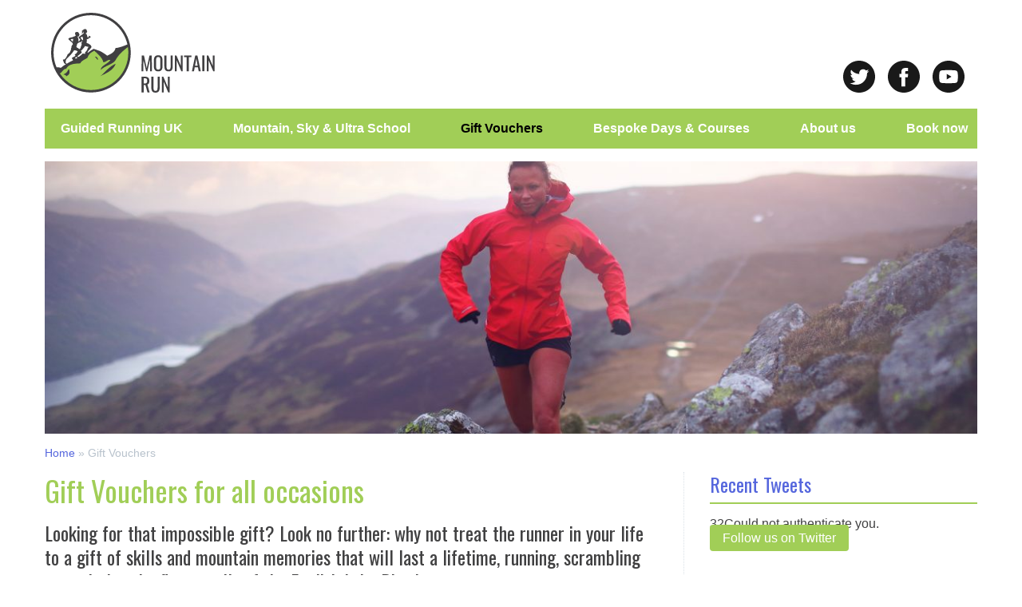

--- FILE ---
content_type: text/html; charset=UTF-8
request_url: https://mountainrun.co.uk/christmas-and-birthday-gift-vouchers
body_size: 7774
content:
<!DOCTYPE html>
<html lang="en">
<head>
    <meta charset="UTF-8">
                      <title>Treat the runner in your life to a gift of skills and mountain memories that will last a lifetime</title>
    <meta name="language" content="en" />
                      
    <meta name="viewport" content="width=device-width, initial-scale=1.0">
    <link rel="stylesheet" href="/css/app.css">
    <link rel="stylesheet" href="/lib/swiper/css/swiper.min.css">
    <link rel="stylesheet" href="https://fonts.googleapis.com/css?family=Oswald" rel="stylesheet">
    <link rel="stylesheet" href="https://fonts.googleapis.com/icon?family=Material+Icons">
    <link rel="home" href="https://mountainrun.co.uk/" />
    <link rel="shortcut icon" href="/favicon.ico">
    <link rel="alternate" type="application/atom+xml href="/news/feed.atom" />

    <!--Microsoft-->
    <meta http-equiv="cleartype" content="on">
        
            <!-- Google Tag Manager -->
        <script>(function(w,d,s,l,i){w[l]=w[l]||[];w[l].push({'gtm.start':
                    new Date().getTime(),event:'gtm.js'});var f=d.getElementsByTagName(s)[0],
                j=d.createElement(s),dl=l!='dataLayer'?'&l='+l:'';j.async=true;j.src=
                'https://www.googletagmanager.com/gtm.js?id='+i+dl;f.parentNode.insertBefore(j,f);
            })(window,document,'script','dataLayer','GTM-TNS2R59Z');</script>
        <!-- End Google Tag Manager -->
    </head>
<body class="">
            <!-- Google Tag Manager (noscript) -->
        <noscript><iframe src="https://www.googletagmanager.com/ns.html?id=GTM-TNS2R59Z"
                          height="0" width="0" style="display:none;visibility:hidden"></iframe></noscript>
        <!-- End Google Tag Manager (noscript) -->
      <div id="fb-root"></div>
  <script async defer crossorigin="anonymous" src="https://connect.facebook.net/en_GB/sdk.js#xfbml=1&version=v12.0" nonce="DnwhHcii"></script>
    
    <div class="container mx-auto">
                    <div class="flex flex-wrap items-end">
                <div class="px-6 py-4 text-center w-full md:text-left md:w-1/2">
                    <a href="https://mountainrun.co.uk/"><img src="https://mountainrun.co.uk/assets/page/mountain-run.svg" height="100" alt="Mountain Run"></a>
                </div>
                <div class="hidden px-6 py-4 text-right w-1/2 md:block">
                    <div class="inline-flex">
                        <div class="flex-1 text-center px-2"><a href="https://twitter.com/mountain_run" title="Follow us on Twitter" target="_blank" class="social"><?xml version="1.0" encoding="UTF-8" standalone="no"?><!DOCTYPE svg PUBLIC "-//W3C//DTD SVG 1.1//EN" "http://www.w3.org/Graphics/SVG/1.1/DTD/svg11.dtd"><svg width="40" height="40" viewBox="0 0 30 30" version="1.1" xmlns="http://www.w3.org/2000/svg" xmlns:xlink="http://www.w3.org/1999/xlink" xml:space="preserve" xmlns:serif="http://www.serif.com/" style="fill-rule:evenodd;clip-rule:evenodd;stroke-linejoin:round;stroke-miterlimit:1.41421;"><g><path class="social-icon" d="M15,0c-8.284,0 -15,6.716 -15,15c0,8.284 6.716,15 15,15c8.284,0 15,-6.716 15,-15c0,-8.286 -6.716,-15 -15,-15Zm7.462,11.632l0.012,0.479c0,4.882 -3.715,10.507 -10.508,10.507c-2.085,0 -4.025,-0.611 -5.66,-1.659c0.288,0.033 0.583,0.052 0.881,0.052c1.73,0 3.322,-0.59 4.586,-1.58c-1.616,-0.03 -2.979,-1.099 -3.45,-2.565c0.227,0.043 0.456,0.063 0.696,0.063c0.337,0 0.663,-0.043 0.973,-0.127c-1.69,-0.341 -2.963,-1.832 -2.963,-3.621l0,-0.047c0.499,0.278 1.067,0.443 1.673,0.464c-0.99,-0.662 -1.643,-1.793 -1.643,-3.074c0,-0.676 0.182,-1.31 0.499,-1.856c1.821,2.235 4.543,3.705 7.613,3.859c-0.064,-0.27 -0.096,-0.553 -0.096,-0.842c0,-2.038 1.654,-3.692 3.694,-3.692c1.061,0 2.021,0.448 2.696,1.166c0.84,-0.167 1.631,-0.474 2.346,-0.896c-0.276,0.863 -0.861,1.586 -1.624,2.044c0.744,-0.088 1.459,-0.289 2.12,-0.581c-0.495,0.738 -1.123,1.389 -1.845,1.906Z" style="fill:#191919;fill-rule:nonzero;"/></g></svg></a></div>                    	<div class="flex-1 text-center px-2"><a href="https://facebook.com/mountainrunuk" title="Become a fan on Facebook" target="_blank"><?xml version="1.0" encoding="UTF-8" standalone="no"?><!DOCTYPE svg PUBLIC "-//W3C//DTD SVG 1.1//EN" "http://www.w3.org/Graphics/SVG/1.1/DTD/svg11.dtd"><svg width="40" height="40" viewBox="0 0 30 30" version="1.1" xmlns="http://www.w3.org/2000/svg" xmlns:xlink="http://www.w3.org/1999/xlink" xml:space="preserve" xmlns:serif="http://www.serif.com/" style="fill-rule:evenodd;clip-rule:evenodd;stroke-linejoin:round;stroke-miterlimit:1.41421;"><path d="M15,0c-8.271,0 -15,6.729 -15,15c0,8.27 6.729,15 15,15c8.27,0 15,-6.73 15,-15c0,-8.271 -6.728,-15 -15,-15Zm3.73,15.528l-2.44,0c0,3.899 0,8.698 0,8.698l-3.616,0c0,0 0,-4.752 0,-8.698l-1.719,0l0,-3.074l1.719,0l0,-1.989c0,-1.424 0.677,-3.649 3.649,-3.649l2.68,0.01l0,2.984c0,0 -1.628,0 -1.945,0c-0.317,0 -0.767,0.159 -0.767,0.838l0,1.806l2.755,0l-0.316,3.074Z" style="fill:#191919;fill-rule:nonzero;"/></svg></a></div>                    	<div class="flex-1 text-center px-2"><a href="https://www.youtube.com/user/OutdoorWarehouse/" title="Watch our Youtube videos" target="_blank"><?xml version="1.0" encoding="UTF-8" standalone="no"?><!DOCTYPE svg PUBLIC "-//W3C//DTD SVG 1.1//EN" "http://www.w3.org/Graphics/SVG/1.1/DTD/svg11.dtd"><svg width="40" height="40" viewBox="0 0 512 512" version="1.1" xmlns="http://www.w3.org/2000/svg" xmlns:xlink="http://www.w3.org/1999/xlink" xml:space="preserve" xmlns:serif="http://www.serif.com/" style="fill-rule:evenodd;clip-rule:evenodd;stroke-linejoin:round;stroke-miterlimit:1.41421;"><path d="M256,0c141.29,0 256,114.71 256,256c0,141.29 -114.71,256 -256,256c-141.29,0 -256,-114.71 -256,-256c0,-141.29 114.71,-256 256,-256Zm143.789,183.858c-3.458,-12.847 -13.588,-22.977 -26.435,-26.436c-23.471,-6.423 -117.355,-6.423 -117.355,-6.423c0,0 -93.883,0 -117.354,6.176c-12.6,3.459 -22.977,13.836 -26.436,26.683c-6.176,23.471 -6.176,72.142 -6.176,72.142c0,0 0,48.918 6.176,72.142c3.459,12.847 13.589,22.977 26.436,26.436c23.718,6.423 117.354,6.423 117.354,6.423c0,0 93.884,0 117.355,-6.176c12.847,-3.459 22.977,-13.589 26.435,-26.436c6.177,-23.471 6.177,-72.142 6.177,-72.142c0,0 0.247,-48.918 -6.177,-72.389Z" style="fill:#191919;"/><g><path d="M226.105,300.965l78.071,-44.965l-78.071,-44.965l0,89.93Z" style="fill:#191919;fill-rule:nonzero;"/></g></svg></a></div></div>                	</div>
                </div>
            </div>
            </div>

        <div class="container mx-auto">
        <div class="bg-primary mb-4 mx-4 p-4 ">
            <div class="lg:hidden">
                <button id="nav-burger" class="font-bold text-xl text-white w-full hover:text-black">
                    <i class="material-icons">&#xE5D2;</i>
                    <span class="ml-2">Menu</span>
                </button>
            </div>
            <nav id="nav-items" class="hidden text-center w-full lg:flex lg:justify-between lg:mx-1">
                                    <a href="https://mountainrun.co.uk/guided-running-experiences" class="block font-bold mt-4 text-xl hover:text-black lg:inline-block lg:mt-0 lg:text-base text-white">
                        Guided Running UK
                    </a>
                                    <a href="https://mountainrun.co.uk/sky-trail-and-ultra-school" class="block font-bold mt-4 text-xl hover:text-black lg:inline-block lg:mt-0 lg:text-base text-white">
                        Mountain, Sky &amp; Ultra School
                    </a>
                                    <a href="https://mountainrun.co.uk/christmas-and-birthday-gift-vouchers" class="block font-bold mt-4 text-xl hover:text-black lg:inline-block lg:mt-0 lg:text-base text-black">
                        Gift Vouchers
                    </a>
                                    <a href="https://mountainrun.co.uk/bespoke-training-courses" class="block font-bold mt-4 text-xl hover:text-black lg:inline-block lg:mt-0 lg:text-base text-white">
                        Bespoke Days &amp; Courses
                    </a>
                                    <a href="https://mountainrun.co.uk/about-us" class="block font-bold mt-4 text-xl hover:text-black lg:inline-block lg:mt-0 lg:text-base text-white">
                        About us
                    </a>
                                    <a href="https://mountainrun.co.uk/calendar-for-direct-bookings" class="block font-bold mt-4 text-xl hover:text-black lg:inline-block lg:mt-0 lg:text-base text-white">
                        Book now
                    </a>
                            </nav>
        </div>
    </div>

    <div class="container mx-auto">
                            <div class="pb-4 px-4">
            <img class="block w-full"
                sizes="100vw"
                src="https://mountainrun.co.uk/assets/page/_lead/1721/106A6153b.jpg"
                srcset="https://mountainrun.co.uk/assets/page/_lead/1721/106A6153b.jpg 1x, https://mountainrun.co.uk/assets/page/_lead2x/1721/106A6153b.jpg 2x"
                alt="106 A6153B">
        </div>
    
        <p class="px-4 text-grey text-sm">
        <a href="/">Home</a> &raquo;
                <span class="last">Gift Vouchers</span>
    </p>

    <div class="flex flex-wrap">
        <div class="w-full lg:w-2/3">
            <div class="px-4">
                <h1>Gift Vouchers for all occasions</h1>
                                    <h2>Looking for that impossible gift? Look no further: why not treat the runner in your life to a gift of skills and mountain memories that will last a lifetime, running, scrambling or exploring the finest trails of the English Lake District.</h2>
                
                <div class="editorial mb-4"><link href="https://www.sientries.co.uk/buttons/buttons_v5.css" rel="stylesheet" type="text/css" media="all" /><!--SiEntries Buttons Start--><div class="SiEntriesButtons"><div class="SiPurchaseBuy"><a href="https://www.sientries.co.uk/event.php?event_id=4457" title="Click here to purchase online" target="_blank">Purchase Online</a></div><div class="SiPurchaseEdit"><a href="https://www.sientries.co.uk/edit_entry.php?event_id=4457" title="Click here to edit your purchase" target="_blank">Edit Purchase</a></div><div class="SiEntriesClear"></div></div><!--SiEntries Buttons End--><h2><em>"Thanks Charlie for the weekend out. We loved it. … We can see ourselves doing a scramble with you once a year as a good investment. " </em><em>- Graeme H</em></h2><p>Mountain Run vouchers are suitable for any occasion. They are available for one, two or more participants, so why not come together and share an unforgettable day in the hills. There’s no need to fix a date at the time of booking: vouchers are valid for 8 months so your friend or loved one choose to redeem your gift at a time that works for them. </p><p>From a <a href="https://mountainrun.co.uk/courses/bespoke-mountain-running-courses">half-day guided run</a>, to an intense weekend of <a href="https://mountainrun.co.uk/courses/introduction-to-skyrunning-with-mountain-run">skyrunning skills training</a>, to anything in between: the choice is yours. Choose a voucher for any <a href="https://mountainrun.co.uk/bespoke-training-courses">Bespoke Training Session</a>, <a href="https://mountainrun.co.uk/guided-running-experiences">Guided Running Experience</a> or <a href="https://mountainrun.co.uk/sky-trail-and-ultra-school">Sky, Trail and Ultra School</a> course that we offer … or buy a ‘blank’ voucher for a day, half day or weekend, and let your friend or loved one decide how and when to use it.</p><h2>Popular options:</h2><ul><li>Half day voucher (one participant): £110 [guided running only]</li><li>Half day voucher (one participant): £120 [1/2 skills day]</li><li>Full day voucher (one participant): £180 [guided running only]</li><li>Full day voucher (two participants): £234 [guided running only]</li><li>Full day skills voucher (one participant) £200 [skills day]</li><li>Full day skills voucher (two participants) £260 [skills for two]</li></ul><h2>How to book:
 </h2><ol><li>Decide what kind of voucher you’d like to buy: choose a particular course, or just choose the duration (minimum one half day) then let your friend or loved one decide </li><li>Either book direct using the SI Entries button's below or pop us an <a href="mailto:enquiries@mountainrun.co.uk" target="_blank" rel="noreferrer noopener">email</a> to tell us what you’d like to purchase, if your not sure the voucher covers what you want.</li><li>If you email us we'll help you with you decision and either book online or we will send you an invoice, payable by BACS or PayPal*</li><li>As soon as we receive booking/payment, we will email the voucher to you, ready to print, wrap or email</li><li>Ta-da! Your friend or loved one can now use their voucher to book their session directly with us, on a date that suits them.</li><li>Sit back and smile at how clever you have been!</li></ol><p><em>*A small transaction fee will apply for PayPal payments</em></p><link href="https://www.sientries.co.uk/buttons/buttons_v5.css" rel="stylesheet" type="text/css" media="all" /><!--SiEntries Buttons Start--><div class="SiEntriesButtons"><div class="SiPurchaseBuy"><a href="https://www.sientries.co.uk/event.php?event_id=4457" title="Click here to purchase online" target="_blank">Purchase Online</a></div><div class="SiPurchaseEdit"><a href="https://www.sientries.co.uk/edit_entry.php?event_id=4457" title="Click here to edit your purchase" target="_blank">Edit Purchase</a></div><div class="SiEntriesClear"></div></div><!--SiEntries Buttons End--></div>            </div>

            
                                              </div>
        <div class="px-4 w-full lg:w-1/3">
            <div class="border-dotted lg:border-l lg:pb-8 lg:pl-8">
                                                
                                      <h2 class="line"><a href="//twitter.com/mountain_run" title="Follow us on Twitter" target="_blank">Recent Tweets</a></h2>

  32Could not authenticate you.  <p><a href="//twitter.com/mountain_run" target="_blank" class="btn">Follow us on Twitter</a></p>
  <br>

<h2 class="line"><a href="https://facebook.com/mountainrunuk" title="Like us on Facebook" target="_blank">Like us on Facebook</a></h2>

<div class="fb-page" data-href="https://www.facebook.com/mountainrunuk" data-tabs="" data-width="" data-height="" data-small-header="false" data-adapt-container-width="true" data-hide-cover="false" data-show-facepile="true"><blockquote cite="https://www.facebook.com/mountainrunuk" class="fb-xfbml-parse-ignore"><a href="https://www.facebook.com/mountainrunuk">Mountain Run</a></blockquote></div>                            </div>
        </div>
    </div>
    </div>
    
    <div class="border-dotted border-t mt-8">
        <div class="container mx-auto">
            <div class="flex flex-wrap py-8">
                                  <div class="pb-8 text-center w-full lg:pb-0 lg:w-1/2">
                    <h4>Sponsored by</h4>
                                            <div class="inline-block p-4">
                                                                                                                        <a href="http://silva.se/" target="_blank">
                                                            <img class="block"
                                    sizes="100vw"
                                    src="https://mountainrun.co.uk/assets/partners/_partner/silva.jpg"
                                    srcset="https://mountainrun.co.uk/assets/partners/_partner/silva.jpg 100w, https://mountainrun.co.uk/assets/partners/_partner2x/silva.jpg 200w"
                                    height="22"
                                    alt="Silva">
                            </a>
                        </div>
                                            <div class="inline-block p-4">
                                                                                                                        <a href="https://montane.com/" target="_blank">
                                                            <img class="block"
                                    sizes="100vw"
                                    src="https://mountainrun.co.uk/assets/partners/_partner/Montane-Logo_Core_monotone_wht.jpg"
                                    srcset="https://mountainrun.co.uk/assets/partners/_partner/Montane-Logo_Core_monotone_wht.jpg 100w, https://mountainrun.co.uk/assets/partners/_partner2x/Montane-Logo_Core_monotone_wht.jpg 200w"
                                    height="30"
                                    alt="Montane Logo Core monotone wht">
                            </a>
                        </div>
                                            <div class="inline-block p-4">
                                                                                                                        <a href="https://www.wildsolesandals.com/" target="_blank">
                                                            <img class="block"
                                    sizes="100vw"
                                    src="https://mountainrun.co.uk/assets/partners/_partner/56013/193-wildsole-sandals-logos.jpg"
                                    srcset="https://mountainrun.co.uk/assets/partners/_partner/56013/193-wildsole-sandals-logos.jpg 100w, https://mountainrun.co.uk/assets/partners/_partner2x/56013/193-wildsole-sandals-logos.jpg 200w"
                                    height="80"
                                    alt="193 wildsole sandals logos">
                            </a>
                        </div>
                                            <div class="inline-block p-4">
                                                                                                                        <a href="https://www.scarpa.co.uk/pages/team-member-charlie-sproson" target="_blank">
                                                            <img class="block"
                                    sizes="100vw"
                                    src="https://mountainrun.co.uk/assets/partners/_partner/00_AW_LOCKUP_RGB_2024-09-30-153031_phmy.jpg"
                                    srcset="https://mountainrun.co.uk/assets/partners/_partner/00_AW_LOCKUP_RGB_2024-09-30-153031_phmy.jpg 100w, https://mountainrun.co.uk/assets/partners/_partner2x/00_AW_LOCKUP_RGB_2024-09-30-153031_phmy.jpg 200w"
                                    height="23"
                                    alt="00 AW LOCKUP RGB">
                            </a>
                        </div>
                                      </div>
                                <div class="text-center w-full lg:border-dotted lg:border-l lg:w-1/2">
                    <h4>In association with</h4>
                                            <div class="inline-block p-4">
                                                                                                                        <a href="https://www.lakedistrictskytrails.com/" target="_blank">
                                                            <img class="block"
                                    sizes="100vw"
                                    src="https://mountainrun.co.uk/assets/partners/_partner/lake-district-sky-trails.jpg"
                                    srcset="https://mountainrun.co.uk/assets/partners/_partner/lake-district-sky-trails.jpg 100w, https://mountainrun.co.uk/assets/partners/_partner2x/lake-district-sky-trails.jpg 200w"
                                    height="47"
                                    alt="Lake District Sky Trails">
                            </a>
                        </div>
                                            <div class="inline-block p-4">
                                                                                                                        <a href="http://www.lakeland100.com/" target="_blank">
                                                            <img class="block"
                                    sizes="100vw"
                                    src="https://mountainrun.co.uk/assets/partners/_partner/lakeland50.jpg"
                                    srcset="https://mountainrun.co.uk/assets/partners/_partner/lakeland50.jpg 100w, https://mountainrun.co.uk/assets/partners/_partner2x/lakeland50.jpg 200w"
                                    height="80"
                                    alt="Lakeland 50">
                            </a>
                        </div>
                                            <div class="inline-block p-4">
                                                                                                                        <a href="http://www.lakeland100.com/" target="_blank">
                                                            <img class="block"
                                    sizes="100vw"
                                    src="https://mountainrun.co.uk/assets/partners/_partner/lakeland100.jpg"
                                    srcset="https://mountainrun.co.uk/assets/partners/_partner/lakeland100.jpg 100w, https://mountainrun.co.uk/assets/partners/_partner2x/lakeland100.jpg 200w"
                                    height="80"
                                    alt="Lakeland 100">
                            </a>
                        </div>
                                            <div class="inline-block p-4">
                                                                                                                        <a href="https://www.scarpa.co.uk/pages/team-member-charlie-sproson" target="_blank">
                                                            <img class="block"
                                    sizes="100vw"
                                    src="https://mountainrun.co.uk/assets/partners/_partner/00_AW_LOCKUP_RGB_2024-09-30-153031_phmy.jpg"
                                    srcset="https://mountainrun.co.uk/assets/partners/_partner/00_AW_LOCKUP_RGB_2024-09-30-153031_phmy.jpg 100w, https://mountainrun.co.uk/assets/partners/_partner2x/00_AW_LOCKUP_RGB_2024-09-30-153031_phmy.jpg 200w"
                                    height="23"
                                    alt="00 AW LOCKUP RGB">
                            </a>
                        </div>
                                            <div class="inline-block p-4">
                                                                                                                        <a href="https://runningpoles.com/" target="_blank">
                                                            <img class="block"
                                    sizes="100vw"
                                    src="https://mountainrun.co.uk/assets/partners/_partner/43323/RPUK_COLOUR.jpg"
                                    srcset="https://mountainrun.co.uk/assets/partners/_partner/43323/RPUK_COLOUR.jpg 100w, https://mountainrun.co.uk/assets/partners/_partner2x/43323/RPUK_COLOUR.jpg 200w"
                                    height="80"
                                    alt="RPUK COLOUR">
                            </a>
                        </div>
                                            <div class="inline-block p-4">
                                                                                                                        <a href="https://www.ultra-magazine.com/" target="_blank">
                                                            <img class="block"
                                    sizes="100vw"
                                    src="https://mountainrun.co.uk/assets/partners/_partner/43493/Ultra_logo-01_white_backing.jpg"
                                    srcset="https://mountainrun.co.uk/assets/partners/_partner/43493/Ultra_logo-01_white_backing.jpg 100w, https://mountainrun.co.uk/assets/partners/_partner2x/43493/Ultra_logo-01_white_backing.jpg 200w"
                                    height="80"
                                    alt="Ultra logo 01 white backing">
                            </a>
                        </div>
                                            <div class="inline-block p-4">
                                                                                                                        <a href="https://intoultra.org.uk/" target="_blank">
                                                            <img class="block"
                                    sizes="100vw"
                                    src="https://mountainrun.co.uk/assets/partners/_partner/45647/Into-Ultra-logo.jpg"
                                    srcset="https://mountainrun.co.uk/assets/partners/_partner/45647/Into-Ultra-logo.jpg 100w, https://mountainrun.co.uk/assets/partners/_partner2x/45647/Into-Ultra-logo.jpg 200w"
                                    height="80"
                                    alt="Into Ultra logo">
                            </a>
                        </div>
                                    </div>
            </div>
        </div>
    </div>

    <footer>
        <div class="container mx-auto">
            <div class="p-4 text-center w-full md:hidden">
                <div class="inline-flex">
                    <div class="flex-1 text-center px-2"><a href="https://twitter.com/mountain_run" target="_blank" class="social"><?xml version="1.0" encoding="UTF-8" standalone="no"?><!DOCTYPE svg PUBLIC "-//W3C//DTD SVG 1.1//EN" "http://www.w3.org/Graphics/SVG/1.1/DTD/svg11.dtd"><svg width="40" height="40" viewBox="0 0 30 30" version="1.1" xmlns="http://www.w3.org/2000/svg" xmlns:xlink="http://www.w3.org/1999/xlink" xml:space="preserve" xmlns:serif="http://www.serif.com/" style="fill-rule:evenodd;clip-rule:evenodd;stroke-linejoin:round;stroke-miterlimit:1.41421;"><g><path class="social-icon" d="M15,0c-8.284,0 -15,6.716 -15,15c0,8.284 6.716,15 15,15c8.284,0 15,-6.716 15,-15c0,-8.286 -6.716,-15 -15,-15Zm7.462,11.632l0.012,0.479c0,4.882 -3.715,10.507 -10.508,10.507c-2.085,0 -4.025,-0.611 -5.66,-1.659c0.288,0.033 0.583,0.052 0.881,0.052c1.73,0 3.322,-0.59 4.586,-1.58c-1.616,-0.03 -2.979,-1.099 -3.45,-2.565c0.227,0.043 0.456,0.063 0.696,0.063c0.337,0 0.663,-0.043 0.973,-0.127c-1.69,-0.341 -2.963,-1.832 -2.963,-3.621l0,-0.047c0.499,0.278 1.067,0.443 1.673,0.464c-0.99,-0.662 -1.643,-1.793 -1.643,-3.074c0,-0.676 0.182,-1.31 0.499,-1.856c1.821,2.235 4.543,3.705 7.613,3.859c-0.064,-0.27 -0.096,-0.553 -0.096,-0.842c0,-2.038 1.654,-3.692 3.694,-3.692c1.061,0 2.021,0.448 2.696,1.166c0.84,-0.167 1.631,-0.474 2.346,-0.896c-0.276,0.863 -0.861,1.586 -1.624,2.044c0.744,-0.088 1.459,-0.289 2.12,-0.581c-0.495,0.738 -1.123,1.389 -1.845,1.906Z" style="fill:#fff;fill-rule:nonzero;"/></g></svg></a></div>                	<div class="flex-1 text-center px-2"><a href="https://facebook.com/mountainrunuk" target="_blank"><?xml version="1.0" encoding="UTF-8" standalone="no"?><!DOCTYPE svg PUBLIC "-//W3C//DTD SVG 1.1//EN" "http://www.w3.org/Graphics/SVG/1.1/DTD/svg11.dtd"><svg width="40" height="40" viewBox="0 0 30 30" version="1.1" xmlns="http://www.w3.org/2000/svg" xmlns:xlink="http://www.w3.org/1999/xlink" xml:space="preserve" xmlns:serif="http://www.serif.com/" style="fill-rule:evenodd;clip-rule:evenodd;stroke-linejoin:round;stroke-miterlimit:1.41421;"><path d="M15,0c-8.271,0 -15,6.729 -15,15c0,8.27 6.729,15 15,15c8.27,0 15,-6.73 15,-15c0,-8.271 -6.728,-15 -15,-15Zm3.73,15.528l-2.44,0c0,3.899 0,8.698 0,8.698l-3.616,0c0,0 0,-4.752 0,-8.698l-1.719,0l0,-3.074l1.719,0l0,-1.989c0,-1.424 0.677,-3.649 3.649,-3.649l2.68,0.01l0,2.984c0,0 -1.628,0 -1.945,0c-0.317,0 -0.767,0.159 -0.767,0.838l0,1.806l2.755,0l-0.316,3.074Z" style="fill:#fff;fill-rule:nonzero;"/></svg></a></div>                	<div class="flex-1 text-center px-2"><a href="https://www.youtube.com/user/OutdoorWarehouse/" target="_blank"><?xml version="1.0" encoding="UTF-8" standalone="no"?><!DOCTYPE svg PUBLIC "-//W3C//DTD SVG 1.1//EN" "http://www.w3.org/Graphics/SVG/1.1/DTD/svg11.dtd"><svg width="40" height="40" viewBox="0 0 512 512" version="1.1" xmlns="http://www.w3.org/2000/svg" xmlns:xlink="http://www.w3.org/1999/xlink" xml:space="preserve" xmlns:serif="http://www.serif.com/" style="fill-rule:evenodd;clip-rule:evenodd;stroke-linejoin:round;stroke-miterlimit:1.41421;"><path d="M256,0c141.29,0 256,114.71 256,256c0,141.29 -114.71,256 -256,256c-141.29,0 -256,-114.71 -256,-256c0,-141.29 114.71,-256 256,-256Zm143.789,183.858c-3.458,-12.847 -13.588,-22.977 -26.435,-26.436c-23.471,-6.423 -117.355,-6.423 -117.355,-6.423c0,0 -93.883,0 -117.354,6.176c-12.6,3.459 -22.977,13.836 -26.436,26.683c-6.176,23.471 -6.176,72.142 -6.176,72.142c0,0 0,48.918 6.176,72.142c3.459,12.847 13.589,22.977 26.436,26.436c23.718,6.423 117.354,6.423 117.354,6.423c0,0 93.884,0 117.355,-6.176c12.847,-3.459 22.977,-13.589 26.435,-26.436c6.177,-23.471 6.177,-72.142 6.177,-72.142c0,0 0.247,-48.918 -6.177,-72.389Z" style="fill:#fff;"/><g><path d="M226.105,300.965l78.071,-44.965l-78.071,-44.965l0,89.93Z" style="fill:#fff;fill-rule:nonzero;"/></g></svg></a></div>            	</div>
            </div>
            <div class="flex flex-wrap md:flex-row-reverse">
                <div class="p-4 text-center w-full md:text-left lg:w-1/2">
                    <!-- Begin Brevo Form --> <!-- START - We recommend to place the below code in head tag of your website html -->
<style> @font-face {
        font-display: block;
        font-family: Roboto;
        src: url(https://assets.brevo.com/font/Roboto/Latin/normal/normal/7529907e9eaf8ebb5220c5f9850e3811.woff2) format("woff2"), url(https://assets.brevo.com/font/Roboto/Latin/normal/normal/25c678feafdc175a70922a116c9be3e7.woff) format("woff")
    }

    @font-face {
        font-display: fallback;
        font-family: Roboto;
        font-weight: 600;
        src: url(https://assets.brevo.com/font/Roboto/Latin/medium/normal/6e9caeeafb1f3491be3e32744bc30440.woff2) format("woff2"), url(https://assets.brevo.com/font/Roboto/Latin/medium/normal/71501f0d8d5aa95960f6475d5487d4c2.woff) format("woff")
    }

    @font-face {
        font-display: fallback;
        font-family: Roboto;
        font-weight: 700;
        src: url(https://assets.brevo.com/font/Roboto/Latin/bold/normal/3ef7cf158f310cf752d5ad08cd0e7e60.woff2) format("woff2"), url(https://assets.brevo.com/font/Roboto/Latin/bold/normal/ece3a1d82f18b60bcce0211725c476aa.woff) format("woff")
    }

    #sib-container input:-ms-input-placeholder {
        text-align: left;
        font-family: "Helvetica", sans-serif;
        color: #c0ccda;
    }

    #sib-container input::placeholder {
        text-align: left;
        font-family: "Helvetica", sans-serif;
        color: #c0ccda;
    }

    #sib-container textarea::placeholder {
        text-align: left;
        font-family: "Helvetica", sans-serif;
        color: #c0ccda;
    } </style>
<link rel="stylesheet"
      href="https://sibforms.com/forms/end-form/build/sib-styles.css"> <!-- END - We recommend to place the above code in head tag of your website html --> <!-- START - We recommend to place the below code where you want the form in your website html -->
<div class="sib-form" style="padding: 0">
    <div id="sib-form-container" class="sib-form-container">
        <div id="error-message" class="sib-form-message-panel"
             style="font-size:16px; text-align:left; font-family:&quot;Helvetica&quot;, sans-serif; color:#661d1d; background-color:#ffeded; border-radius:3px; border-color:#ff4949;max-width:540px;">
            <div class="sib-form-message-panel__text sib-form-message-panel__text--center">
                <svg viewBox="0 0 512 512" class="sib-icon sib-notification__icon">
                    <path d="M256 40c118.621 0 216 96.075 216 216 0 119.291-96.61 216-216 216-119.244 0-216-96.562-216-216 0-119.203 96.602-216 216-216m0-32C119.043 8 8 119.083 8 256c0 136.997 111.043 248 248 248s248-111.003 248-248C504 119.083 392.957 8 256 8zm-11.49 120h22.979c6.823 0 12.274 5.682 11.99 12.5l-7 168c-.268 6.428-5.556 11.5-11.99 11.5h-8.979c-6.433 0-11.722-5.073-11.99-11.5l-7-168c-.283-6.818 5.167-12.5 11.99-12.5zM256 340c-15.464 0-28 12.536-28 28s12.536 28 28 28 28-12.536 28-28-12.536-28-28-28z"/>
                </svg>
                <span class="sib-form-message-panel__inner-text"> Your subscription could not be saved. Please try again. </span>
            </div>
        </div>
        <div></div>
        <div id="success-message" class="sib-form-message-panel"
             style="font-size:16px; text-align:left; font-family:&quot;Helvetica&quot;, sans-serif; color:#085229; background-color:#e7faf0; border-radius:3px; border-color:#13ce66;max-width:540px;">
            <div class="sib-form-message-panel__text sib-form-message-panel__text--center">
                <svg viewBox="0 0 512 512" class="sib-icon sib-notification__icon">
                    <path d="M256 8C119.033 8 8 119.033 8 256s111.033 248 248 248 248-111.033 248-248S392.967 8 256 8zm0 464c-118.664 0-216-96.055-216-216 0-118.663 96.055-216 216-216 118.664 0 216 96.055 216 216 0 118.663-96.055 216-216 216zm141.63-274.961L217.15 376.071c-4.705 4.667-12.303 4.637-16.97-.068l-85.878-86.572c-4.667-4.705-4.637-12.303.068-16.97l8.52-8.451c4.705-4.667 12.303-4.637 16.97.068l68.976 69.533 163.441-162.13c4.705-4.667 12.303-4.637 16.97.068l8.451 8.52c4.668 4.705 4.637 12.303-.068 16.97z"/>
                </svg>
                <span class="sib-form-message-panel__inner-text"> Your subscription has been successful. </span>
            </div>
        </div>
        <div></div>
        <div id="sib-container" class="sib-container--large sib-container--vertical"
             style="padding: 10px; text-align:center; background-color:rgba(255,255,255,1); max-width:540px; border-radius:3px; border-width:1px; border-color:#C0CCD9; border-style:solid; direction:ltr"
        >
            <form id="sib-form" method="POST"
                  action="https://09047a42.sibforms.com/serve/[base64]"
                  data-type="subscription">
                <div style="padding: 8px 0;">
                    <div class="sib-input sib-form-block">
                        <div class="form__entry entry_block">
                            <div class="form__label-row ">
                                <label class="entry__label"
                                       style="font-weight: 700; text-align:left; font-size:16px; text-align:left; font-weight:700; font-family:&quot;Helvetica&quot;, sans-serif; color:#3c4858;"
                                       for="EMAIL" data-required="">
                                    Subscribe to our Newsletter
                                </label>
                                <div class="entry__field">
                                    <input class="input " type="text" id="EMAIL" name="EMAIL"
                                           style="color: black"
                                           autocomplete="off" placeholder="Email address"
                                           data-required="true" required/>
                                </div>
                            </div>
                            <label class="entry__error entry__error--primary"
                                   style="font-size:16px; text-align:left; font-family:&quot;Helvetica&quot;, sans-serif; color:#661d1d; background-color:#ffeded; border-radius:3px; border-color:#ff4949;"> </label>
                        </div>
                    </div>
                    <div style="padding: 0;">
                        <div class="sib-form-block" style="text-align: left">
                            <button class="sib-form-block__button sib-form-block__button-with-loader"
                                    style="font-size:16px; text-align:left; font-weight:700; font-family:&quot;Helvetica&quot;, sans-serif; color:#FFFFFF; background-color:#f732af; border-radius:3px; border-width:0px;"
                                    form="sib-form" type="submit">
                                <svg class="icon clickable__icon progress-indicator__icon sib-hide-loader-icon"
                                     viewBox="0 0 512 512">
                                    <path d="M460.116 373.846l-20.823-12.022c-5.541-3.199-7.54-10.159-4.663-15.874 30.137-59.886 28.343-131.652-5.386-189.946-33.641-58.394-94.896-95.833-161.827-99.676C261.028 55.961 256 50.751 256 44.352V20.309c0-6.904 5.808-12.337 12.703-11.982 83.556 4.306 160.163 50.864 202.11 123.677 42.063 72.696 44.079 162.316 6.031 236.832-3.14 6.148-10.75 8.461-16.728 5.01z"/>
                                </svg>
                                Signup
                            </button>
                        </div>
                    </div>
                    <input type="text" name="email_address_check" value="" class="input--hidden">
                    <input type="hidden" name="locale" value="en">
                </div>
            </form>
        </div>
    </div>
</div>
<!-- END - We recommend to place the below code where you want the form in your website html -->
<!-- START - We recommend to place the below code in footer or bottom of your website html -->
<script> window.REQUIRED_CODE_ERROR_MESSAGE = 'Please choose a country code';
    window.LOCALE = 'en';
    window.EMAIL_INVALID_MESSAGE = window.SMS_INVALID_MESSAGE = "The information provided is invalid. Please review the field format and try again.";
    window.REQUIRED_ERROR_MESSAGE = "This field cannot be left blank. ";
    window.GENERIC_INVALID_MESSAGE = "The information provided is invalid. Please review the field format and try again.";
    window.translation = {
        common: {
            selectedList: '{quantity} list selected',
            selectedLists: '{quantity} lists selected'
        }
    };
    var AUTOHIDE = Boolean(0); </script>
<script defer src="https://sibforms.com/forms/end-form/build/main.js"></script>
<!-- END - We recommend to place the above code in footer or bottom of your website html -->
<!-- End Brevo Form -->
                </div>
                <div class="p-4 text-center w-full md:text-left lg:w-1/2">
                    <h3>Contact</h3>
                    <p class="mb-2">Mountain Run HQ: 88 Wilson Row, Penrith, CA11 7PZ</p>
                    <p class="mb-2">Email: <a href="mailto:charlie@mountainrun.co.uk">charlie@mountainrun.co.uk</a></p>
                    <p class="mb-2">Phone: 07989 697487</p>
                </div>
            </div>
            <div class="flex flex-wrap">
                <div class="p-4 text-center text-grey text-sm w-full md:text-left md:w-1/2">
                                            <a href="https://mountainrun.co.uk/calendar-for-direct-bookings/terms-and-conditions">Terms and Conditions</a>
                        &middot;                                            <a href="https://mountainrun.co.uk/about-us/privacy-policy">Privacy Policy</a>
                                                            </div>
                <div class="p-4 text-center text-grey text-sm w-full md:text-right md:w-1/2">&copy; Mountain Run (en-GB), 2025</div>
            </div>
            <div class="p-4 text-center text-grey text-sm w-full md:text-right">Site by <a target="_blank" href="https://www.adigital.agency/" class="text-grey">A Digital</a></div>
        </div>    
    </footer>
    <script type="text/javascript" src="/lib/jquery-3.3.1.min.js"></script>
    <script type="text/javascript" src="/js/app.js"></script>
    <script type="text/javascript" src="/lib/swiper/js/swiper.min.js"></script>
</body>
</html>


--- FILE ---
content_type: text/css
request_url: https://www.sientries.co.uk/buttons/buttons_v5.css
body_size: 1124
content:
.SiEntriesButtons { width:100%; margin:0 auto; display:block; text-align:center; }
.SiEntriesClear { clear:both; height:0; overflow:hidden; }

/* Large Buttons */
.SiEntriesEnter { position:relative; display:inline-block; margin:0 10px 10px 0; padding:0; width:180px; height:73px; overflow:hidden; }
.SiEntriesEnter a,
.SiEntriesEnter a:visited { width:180px; height:73px; background:url("button_enteronline_n_lg.png") left top no-repeat; display:block; text-indent:-9000px; }
.SiEntriesEnter a:focus,
.SiEntriesEnter a:hover { background-position:left center; }
.SiEntriesEnter a:active { background-position:left bottom; }

.SiEntriesEdit { position:relative; display:inline-block; margin:0 10px 10px 0; padding:0; width:180px; height:73px; overflow:hidden; }
.SiEntriesEdit a,
.SiEntriesEdit a:visited { width:180px; height:73px; background:url("button_editentry_n_lg.png") left top no-repeat; display:block; text-indent:-9000px; }
.SiEntriesEdit a:focus,
.SiEntriesEdit a:hover { background-position:left center; }
.SiEntriesEdit a:active { background-position:left bottom; }

.SiEntriesList { position:relative; display:inline-block; margin:0 10px 10px 0; padding:0; width:180px; height:73px; overflow:hidden; }
.SiEntriesList a,
.SiEntriesList a:visited { width:180px; height:73px; background:url("button_entrylists_n_lg.png") left top no-repeat; display:block; text-indent:-9000px; }
.SiEntriesList a:focus,
.SiEntriesList a:hover { background-position:left center; }
.SiEntriesList a:active { background-position:left bottom; }

.SiMembershipJoin { position:relative; display:inline-block; margin:0 10px 10px 0; padding:0; width:180px; height:73px; overflow:hidden; }
.SiMembershipJoin a,
.SiMembershipJoin a:visited { width:180px; height:73px; background:url("button_joinonline_n_lg.png") left top no-repeat; display:block; text-indent:-9000px; }
.SiMembershipJoin a:focus,
.SiMembershipJoin a:hover { background-position:left center; }
.SiMembershipJoin a:active { background-position:left bottom; }

.SiMembershipEdit { position:relative; display:inline-block; margin:0 10px 10px 0; padding:0; width:180px; height:73px; overflow:hidden; }
.SiMembershipEdit a,
.SiMembershipEdit a:visited { width:180px; height:73px; background:url("button_editmembership_n_lg.png") left top no-repeat; display:block; text-indent:-9000px; }
.SiMembershipEdit a:focus,
.SiMembershipEdit a:hover { background-position:left center; }
.SiMembershipEdit a:active { background-position:left bottom; }

.SiMembershipList { position:relative; display:inline-block; margin:0 10px 10px 0; padding:0; width:180px; height:73px; overflow:hidden; }
.SiMembershipList a,
.SiMembershipList a:visited { width:180px; height:73px; background:url("button_memberlist_n_lg.png") left top no-repeat; display:block; text-indent:-9000px; }
.SiMembershipList a:focus,
.SiMembershipList a:hover { background-position:left center; }
.SiMembershipList a:active { background-position:left bottom; }

.SiPurchaseBuy { position:relative; display:inline-block; margin:0 10px 10px 0; padding:0; width:180px; height:73px; overflow:hidden; }
.SiPurchaseBuy a,
.SiPurchaseBuy a:visited { width:180px; height:73px; background:url("button_purchaseonline_n_lg.png") left top no-repeat; display:block; text-indent:-9000px; }
.SiPurchaseBuy a:focus,
.SiPurchaseBuy a:hover { background-position:left center; }
.SiPurchaseBuy a:active { background-position:left bottom; }

.SiPurchaseEdit { position:relative; display:inline-block; margin:0 10px 10px 0; padding:0; width:180px; height:73px; overflow:hidden; }
.SiPurchaseEdit a,
.SiPurchaseEdit a:visited { width:180px; height:73px; background:url("button_editpurchase_n_lg.png") left top no-repeat; display:block; text-indent:-9000px; }
.SiPurchaseEdit a:focus,
.SiPurchaseEdit a:hover { background-position:left center; }
.SiPurchaseEdit a:active { background-position:left bottom; }

.SiPurchaseList { position:relative; display:inline-block; margin:0 10px 10px 0; padding:0; width:180px; height:73px; overflow:hidden; }
.SiPurchaseList a,
.SiPurchaseList a:visited { width:180px; height:73px; background:url("button_purchaselist_n_lg.png") left top no-repeat; display:block; text-indent:-9000px; }
.SiPurchaseList a:focus,
.SiPurchaseList a:hover { background-position:left center; }
.SiPurchaseList a:active { background-position:left bottom; }

/* Medium Buttons */
.SiEntriesEnter_md { position:relative; display:inline-block; margin:0 10px 10px 0; padding:0; width:70px; height:70px; overflow:hidden; }
.SiEntriesEnter_md a,
.SiEntriesEnter_md a:visited { width:70px; height:70px; background:url("button_enteronline_n_md.png") left top no-repeat; display:block; text-indent:-9000px; }
.SiEntriesEnter_md a:focus,
.SiEntriesEnter_md a:hover { background-position:left center; }
.SiEntriesEnter_md a:active { background-position:left bottom; }

.SiEntriesEdit_md { position:relative; display:inline-block; margin:0 10px 10px 0; padding:0; width:70px; height:70px; overflow:hidden; }
.SiEntriesEdit_md a,
.SiEntriesEdit_md a:visited { width:70px; height:70px; background:url("button_editentry_n_md.png") left top no-repeat; display:block; text-indent:-9000px; }
.SiEntriesEdit_md a:focus,
.SiEntriesEdit_md a:hover { background-position:left center; }
.SiEntriesEdit_md a:active { background-position:left bottom; }

.SiEntriesList_md { position:relative; display:inline-block; margin:0 10px 10px 0; padding:0; width:70px; height:70px; overflow:hidden; }
.SiEntriesList_md a,
.SiEntriesList_md a:visited { width:70px; height:70px; background:url("button_entrylists_n_md.png") left top no-repeat; display:block; text-indent:-9000px; }
.SiEntriesList_md a:focus,
.SiEntriesList_md a:hover { background-position:left center; }
.SiEntriesList_md a:active { background-position:left bottom; }

.SiMembershipJoin_md { position:relative; display:inline-block; margin:0 10px 10px 0; padding:0; width:70px; height:70px; overflow:hidden; }
.SiMembershipJoin_md a,
.SiMembershipJoin_md a:visited { width:70px; height:70px; background:url("button_joinonline_n_md.png") left top no-repeat; display:block; text-indent:-9000px; }
.SiMembershipJoin_md a:focus,
.SiMembershipJoin_md a:hover { background-position:left center; }
.SiMembershipJoin_md a:active { background-position:left bottom; }

.SiMembershipEdit_md { position:relative; display:inline-block; margin:0 10px 10px 0; padding:0; width:70px; height:70px; overflow:hidden; }
.SiMembershipEdit_md a,
.SiMembershipEdit_md a:visited { width:70px; height:70px; background:url("button_editmembership_n_md.png") left top no-repeat; display:block; text-indent:-9000px; }
.SiMembershipEdit_md a:focus,
.SiMembershipEdit_md a:hover { background-position:left center; }
.SiMembershipEdit_md a:active { background-position:left bottom; }

.SiMembershipList_md { position:relative; display:inline-block; margin:0 10px 10px 0; padding:0; width:70px; height:70px; overflow:hidden; }
.SiMembershipList_md a,
.SiMembershipList_md a:visited { width:70px; height:70px; background:url("button_memberlist_n_md.png") left top no-repeat; display:block; text-indent:-9000px; }
.SiMembershipList_md a:focus,
.SiMembershipList_md a:hover { background-position:left center; }
.SiMembershipList_md a:active { background-position:left bottom; }

.SiPurchaseBuy_md { position:relative; display:inline-block; margin:0 10px 10px 0; padding:0; width:70px; height:70px; overflow:hidden; }
.SiPurchaseBuy_md a,
.SiPurchaseBuy_md a:visited { width:70px; height:70px; background:url("button_purchaseonline_n_md.png") left top no-repeat; display:block; text-indent:-9000px; }
.SiPurchaseBuy_md a:focus,
.SiPurchaseBuy_md a:hover { background-position:left center; }
.SiPurchaseBuy_md a:active { background-position:left bottom; }

.SiPurchaseEdit_md { position:relative; display:inline-block; margin:0 10px 10px 0; padding:0; width:70px; height:70px; overflow:hidden; }
.SiPurchaseEdit_md a,
.SiPurchaseEdit_md a:visited { width:70px; height:70px; background:url("button_editpurchase_n_md.png") left top no-repeat; display:block; text-indent:-9000px; }
.SiPurchaseEdit_md a:focus,
.SiPurchaseEdit_md a:hover { background-position:left center; }
.SiPurchaseEdit_md a:active { background-position:left bottom; }

.SiPurchaseList_md { position:relative; display:inline-block; margin:0 10px 10px 0; padding:0; width:70px; height:70px; overflow:hidden; }
.SiPurchaseList_md a,
.SiPurchaseList_md a:visited { width:70px; height:70px; background:url("button_purchaselist_n_md.png") left top no-repeat; display:block; text-indent:-9000px; }
.SiPurchaseList_md a:focus,
.SiPurchaseList_md a:hover { background-position:left center; }
.SSiPurchaseList_md a:active { background-position:left bottom; }

/* Small Buttons */
.SiEntriesEnter_sm { position:relative; display:inline-block; margin:0 5px 16px 0; padding:0; width:32px; height:32px; overflow:hidden; }
.SiEntriesEnter_sm a,
.SiEntriesEnter_sm a:visited { width:32px; height:32px; background:url("button_enteronline_sm.png") left top no-repeat; display:block; text-indent:-9000px; }
.SiEntriesEnter_sm a:focus,
.SiEntriesEnter_sm a:hover { background-position:left center; }
.SiEntriesEnter_sm a:active { background-position:left bottom; }

.SiEntriesEdit_sm { position:relative; display:inline-block; margin:0 5px 16px 0; padding:0; width:32px; height:32px; overflow:hidden; }
.SiEntriesEdit_sm a,
.SiEntriesEdit_sm a:visited { width:32px; height:32px; background:url("button_editentry_sm.png") left top no-repeat; display:block; text-indent:-9000px; }
.SiEntriesEdit_sm a:focus,
.SiEntriesEdit_sm a:hover { background-position:left center; }
.SiEntriesEdit_sm a:active { background-position:left bottom; }

.SiEntriesList_sm { position:relative; display:inline-block; margin:0 5px 16px 0; padding:0; width:32px; height:32px; overflow:hidden; }
.SiEntriesList_sm a,
.SiEntriesList_sm a:visited { width:32px; height:32px; background:url("button_entrylists_sm.png") left top no-repeat; display:block; text-indent:-9000px; }
.SiEntriesList_sm a:focus,
.SiEntriesList_sm a:hover { background-position:left center; }
.SiEntriesList_sm a:active { background-position:left bottom; }

.SiMembershipJoin_sm { position:relative; display:inline-block; margin:0 5px 16px 0; padding:0; width:32px; height:32px; overflow:hidden; }
.SiMembershipJoin_sm a,
.SiMembershipJoin_sm a:visited { width:32px; height:32px; background:url("button_joinonline_sm.png") left top no-repeat; display:block; text-indent:-9000px; }
.SiMembershipJoin_sm a:focus,
.SiMembershipJoin_sm a:hover { background-position:left center; }
.SiMembershipJoin_sm a:active { background-position:left bottom; }

.SiMembershipEdit_sm { position:relative; display:inline-block; margin:0 5px 16px 0; padding:0; width:32px; height:32px; overflow:hidden; }
.SiMembershipEdit_sm a,
.SiMembershipEdit_sm a:visited { width:32px; height:32px; background:url("button_editmembership_sm.png") left top no-repeat; display:block; text-indent:-9000px; }
.SiMembershipEdit_sm a:focus,
.SiMembershipEdit_sm a:hover { background-position:left center; }
.SiMembershipEdit_sm a:active { background-position:left bottom; }

.SiMembershipList_sm { position:relative; display:inline-block; margin:0 5px 16px 0; padding:0; width:32px; height:32px; overflow:hidden; }
.SiMembershipList_sm a,
.SiMembershipList_sm a:visited { width:32px; height:32px; background:url("button_memberlist_sm.png") left top no-repeat; display:block; text-indent:-9000px; }
.SiMembershipList_sm a:focus,
.SiMembershipList_sm a:hover { background-position:left center; }
.SiMembershipList_sm a:active { background-position:left bottom; }

.SiPurchaseBuy_sm { position:relative; display:inline-block; margin:0 5px 16px 0; padding:0; width:32px; height:32px; overflow:hidden; }
.SiPurchaseBuy_sm a,
.SiPurchaseBuy_sm a:visited { width:32px; height:32px; background:url("button_purchaseonline_sm.png") left top no-repeat; display:block; text-indent:-9000px; }
.SiPurchaseBuy_sm a:focus,
.SiPurchaseBuy_sm a:hover { background-position:left center; }
.SiPurchaseBuy_sm a:active { background-position:left bottom; }

.SiPurchaseEdit_sm { position:relative; display:inline-block; margin:0 5px 16px 0; padding:0; width:32px; height:32px; overflow:hidden; }
.SiPurchaseEdit_sm a,
.SiPurchaseEdit_sm a:visited { width:32px; height:32px; background:url("button_editpurchase_sm.png") left top no-repeat; display:block; text-indent:-9000px; }
.SiPurchaseEdit_sm a:focus,
.SiPurchaseEdit_sm a:hover { background-position:left center; }
.SiPurchaseEdit_sm a:active { background-position:left bottom; }

.SiPurchaseList_sm { position:relative; display:inline-block; margin:0 5px 16px 0; padding:0; width:32px; height:32px; overflow:hidden; }
.SiPurchaseList_sm a,
.SiPurchaseList_sm a:visited { width:32px; height:32px; background:url("button_purchaselist_sm.png") left top no-repeat; display:block; text-indent:-9000px; }
.SiPurchaseList_sm a:focus,
.SiPurchaseList_sm a:hover { background-position:left center; }
.SiPurchaseList_sm a:active { background-position:left bottom; }

/* Small Text Buttons */
.SiEntries_tx { position:relative; display:inline-block; margin: 0 10px 10px 10px; padding:0; }
.SiEntriesLink_tx { font-size:1.1em;  }

.SiEntriesEnter_tx { position:relative; display:inline-block; margin:0 0 4px 0; padding:0; width:32px; height:32px; overflow:hidden; }
.SiEntriesEnter_tx a,
.SiEntriesEnter_tx a:visited { width:32px; height:32px; background:url("button_enteronline_sm.png") left top no-repeat; display:block; text-indent:-9000px; }
.SiEntriesEnter_tx a:focus,
.SiEntriesEnter_tx a:hover { background-position:left center; }
.SiEntriesEnter_tx a:active { background-position:left bottom; }

.SiEntriesEdit_tx { position:relative; display:inline-block; margin:0 0 4px 0; padding:0; width:32px; height:32px; overflow:hidden; }
.SiEntriesEdit_tx a,
.SiEntriesEdit_tx a:visited { width:32px; height:32px; background:url("button_editentry_sm.png") left top no-repeat; display:block; text-indent:-9000px; }
.SiEntriesEdit_tx a:focus,
.SiEntriesEdit_tx a:hover { background-position:left center; }
.SiEntriesEdit_tx a:active { background-position:left bottom; }

.SiEntriesList_tx { position:relative; display:inline-block; margin:0 0 4px 0; padding:0; width:32px; height:32px; overflow:hidden; }
.SiEntriesList_tx a,
.SiEntriesList_tx a:visited { width:32px; height:32px; background:url("button_entrylists_sm.png") left top no-repeat; display:block; text-indent:-9000px; }
.SiEntriesList_tx a:focus,
.SiEntriesList_tx a:hover { background-position:left center; }
.SiEntriesList_tx a:active { background-position:left bottom; }

.SiMembershipJoin_tx { position:relative; display:inline-block; margin:0 0 4px 0; padding:0; width:32px; height:32px; overflow:hidden; }
.SiMembershipJoin_tx a,
.SiMembershipJoin_tx a:visited { width:32px; height:32px; background:url("button_joinonline_sm.png") left top no-repeat; display:block; text-indent:-9000px; }
.SiMembershipJoin_tx a:focus,
.SiMembershipJoin_tx a:hover { background-position:left center; }
.SiMembershipJoin_tx a:active { background-position:left bottom; }

.SiMembershipEdit_tx { position:relative; display:inline-block; margin:0 0 4px 0; padding:0; width:32px; height:32px; overflow:hidden; }
.SiMembershipEdit_tx a,
.SiMembershipEdit_tx a:visited { width:32px; height:32px; background:url("button_editmembership_sm.png") left top no-repeat; display:block; text-indent:-9000px; }
.SiMembershipEdit_tx a:focus,
.SiMembershipEdit_tx a:hover { background-position:left center; }
.SiMembershipEdit_tx a:active { background-position:left bottom; }

.SiMembershipList_tx { position:relative; display:inline-block; margin:0 0 4px 0; padding:0; width:32px; height:32px; overflow:hidden; }
.SiMembershipList_tx a,
.SiMembershipList_tx a:visited { width:32px; height:32px; background:url("button_memberlist_sm.png") left top no-repeat; display:block; text-indent:-9000px; }
.SiMembershipList_tx a:focus,
.SiMembershipList_tx a:hover { background-position:left center; }
.SiMembershipList_tx a:active { background-position:left bottom; }

.SiPurchaseBuy_tx { position:relative; display:inline-block; margin:0 0 4px 0; padding:0; width:32px; height:32px; overflow:hidden; }
.SiPurchaseBuy_tx a,
.SiPurchaseBuy_tx a:visited { width:32px; height:32px; background:url("button_purchaseonline_sm.png") left top no-repeat; display:block; text-indent:-9000px; }
.SiPurchaseBuy_tx a:focus,
.SiPurchaseBuy_tx a:hover { background-position:left center; }
.SiPurchaseBuy_tx a:active { background-position:left bottom; }

.SiPurchaseEdit_tx { position:relative; display:inline-block; margin:0 0 4px 0; padding:0; width:32px; height:32px; overflow:hidden; }
.SiPurchaseEdit_tx a,
.SiPurchaseEdit_tx a:visited { width:32px; height:32px; background:url("button_editpurchase_sm.png") left top no-repeat; display:block; text-indent:-9000px; }
.SiPurchaseEdit_tx a:focus,
.SiPurchaseEdit_tx a:hover { background-position:left center; }
.SiPurchaseEdit_tx a:active { background-position:left bottom; }

.SiPurchaseList_tx { position:relative; display:inline-block; margin:0 0 4px 0; padding:0; width:32px; height:32px; overflow:hidden; }
.SiPurchaseList_tx a,
.SiPurchaseList_tx a:visited { width:32px; height:32px; background:url("button_purchaselist_sm.png") left top no-repeat; display:block; text-indent:-9000px; }
.SiPurchaseList_tx a:focus,
.SiPurchaseList_tx a:hover { background-position:left center; }
.SiPurchaseList_tx a:active { background-position:left bottom; }


--- FILE ---
content_type: text/javascript
request_url: https://mountainrun.co.uk/js/app.js
body_size: 92
content:
$('#nav-burger').click(function(){
    $('#nav-items').slideToggle();
});

// Show/hide accordion
$('.accordion').click(function(e) {
    // Change icon
    if ($(this).find('i').text() == 'expand_more') {
        $(this).find('i').text('expand_less');
    }
    else {
        $(this).find('i').text('expand_more');
    }

    // Show/hide content
    $(this).next().toggleClass('hidden');
});

--- FILE ---
content_type: image/svg+xml
request_url: https://mountainrun.co.uk/assets/page/mountain-run.svg
body_size: 4325
content:
<?xml version="1.0" encoding="UTF-8" standalone="no"?>
<svg xmlns="http://www.w3.org/2000/svg" xmlns:xlink="http://www.w3.org/1999/xlink" xmlns:serif="http://www.serif.com/" width="100%" height="100%" viewBox="0 0 246 120" version="1.1" xml:space="preserve" style="fill-rule:evenodd;clip-rule:evenodd;stroke-linejoin:round;stroke-miterlimit:1.41421;">
  <path d="M117.911,59.873c0,32.053 -25.985,58.038 -58.038,58.038c-22.037,0 -41.205,-12.282 -51.034,-30.374l0.966,-3.224l7.032,0c1.778,-5.757 5.502,-2.847 8.869,-7.686c3.401,-4.888 7.647,-0.802 12.354,-4.436l9.052,-3.889c9.211,0 13.387,-14.741 21.123,-10.923c6.193,3.057 9.648,5.965 14.35,10.923c4.756,5.015 15.31,-19.219 18.043,-12.758c1.581,3.739 15.504,-10.585 16.276,-6.494c0.661,3.506 1.007,7.125 1.007,10.823" style="fill:#a1ce57;fill-rule:nonzero;"></path>
  <path d="M136.292,64.069l3.249,0l4.185,19.232l4.216,-19.232l3.22,0l0.439,23.71l-2.664,0l-0.263,-17.212l-4.01,17.212l-1.874,0l-3.981,-17.212l-0.263,17.212l-2.694,0l0.44,-23.71Z" style="fill:#403f41;fill-rule:nonzero;"></path>
  <path d="M163.486,84.355c0.429,-0.722 0.644,-1.815 0.644,-3.278l0,-10.392c0,-1.445 -0.215,-2.513 -0.644,-3.206c-0.43,-0.692 -1.259,-1.039 -2.488,-1.039c-1.25,0 -2.088,0.347 -2.518,1.039c-0.429,0.693 -0.644,1.761 -0.644,3.206l0,10.392c0,1.463 0.215,2.556 0.644,3.278c0.43,0.723 1.268,1.083 2.518,1.083c1.229,0 2.058,-0.36 2.488,-1.083m-7.479,1.712c-1.006,-1.317 -1.507,-3.224 -1.507,-5.722l0,-8.987c0,-2.459 0.506,-4.322 1.522,-5.591c1.013,-1.269 2.673,-1.903 4.976,-1.903c2.302,0 3.956,0.64 4.961,1.918c1.005,1.278 1.507,3.136 1.507,5.576l0,9.016c0,2.459 -0.507,4.352 -1.522,5.679c-1.014,1.327 -2.663,1.99 -4.946,1.99c-2.323,0 -3.987,-0.658 -4.991,-1.976" style="fill:#403f41;fill-rule:nonzero;"></path>
  <path d="M172.662,87.048c-0.928,-0.664 -1.566,-1.59 -1.918,-2.781c-0.351,-1.19 -0.527,-2.683 -0.527,-4.479l0,-15.719l3.162,0l0,15.866c0,1.795 0.209,3.161 0.63,4.098c0.419,0.937 1.263,1.405 2.532,1.405c1.267,0 2.112,-0.468 2.531,-1.405c0.42,-0.937 0.63,-2.303 0.63,-4.098l0,-15.866l3.132,0l0,15.719c0,1.796 -0.176,3.289 -0.527,4.479c-0.351,1.191 -0.986,2.117 -1.903,2.781c-0.918,0.664 -2.206,0.995 -3.863,0.995c-1.66,0 -2.953,-0.331 -3.879,-0.995" style="fill:#403f41;fill-rule:nonzero;"></path>
  <path d="M186.024,64.069l2.254,0l6.733,15.749l0,-15.749l2.752,0l0,23.71l-2.108,0l-6.821,-16.187l0,16.187l-2.81,0l0,-23.71Z" style="fill:#403f41;fill-rule:nonzero;"></path>
  <path d="M203.793,66.528l-4.01,0l0,-2.459l11.211,0l0,2.459l-3.894,0l0,21.252l-3.307,0l0,-21.252Z" style="fill:#403f41;fill-rule:nonzero;"></path>
  <path d="M220.273,79.437l-1.99,-10.684l-1.961,10.684l3.951,0Zm-3.6,-15.368l3.191,0l5.063,23.711l-3.132,0l-1.083,-5.972l-4.83,0l-1.141,5.972l-3.103,0l5.035,-23.711Z" style="fill:#403f41;fill-rule:nonzero;"></path>
  <rect x="227.21" y="64.069" width="3.249" height="23.71" style="fill:#403f41;"></rect>
  <path d="M234.002,64.069l2.254,0l6.733,15.749l0,-15.749l2.751,0l0,23.71l-2.107,0l-6.821,-16.187l0,16.187l-2.81,0l0,-23.71Z" style="fill:#403f41;fill-rule:nonzero;"></path>
  <path d="M140.478,106.242c1.424,0 2.444,-0.283 3.059,-0.849c0.615,-0.566 0.922,-1.59 0.922,-3.073c0,-0.976 -0.107,-1.742 -0.322,-2.298c-0.215,-0.557 -0.596,-0.966 -1.141,-1.23c-0.547,-0.264 -1.318,-0.395 -2.313,-0.395l-1.463,0l0,7.845l1.258,0Zm-4.567,-10.216l4.772,0c2.401,0 4.161,0.493 5.283,1.479c1.123,0.985 1.684,2.589 1.684,4.815c0,3.044 -0.976,4.888 -2.928,5.532l3.367,11.884l-3.191,0l-3.102,-11.123l-2.576,0l0,11.123l-3.309,0l0,-23.71Z" style="fill:#403f41;fill-rule:nonzero;"></path>
  <path d="M153.051,119.005c-0.928,-0.664 -1.566,-1.59 -1.917,-2.781c-0.352,-1.19 -0.528,-2.683 -0.528,-4.479l0,-15.719l3.162,0l0,15.866c0,1.795 0.21,3.161 0.63,4.098c0.419,0.937 1.263,1.405 2.532,1.405c1.268,0 2.112,-0.468 2.532,-1.405c0.419,-0.937 0.629,-2.303 0.629,-4.098l0,-15.866l3.132,0l0,15.719c0,1.796 -0.176,3.289 -0.526,4.479c-0.353,1.191 -0.987,2.117 -1.904,2.781c-0.917,0.664 -2.205,0.995 -3.863,0.995c-1.66,0 -2.952,-0.331 -3.879,-0.995" style="fill:#403f41;fill-rule:nonzero;"></path>
  <path d="M166.413,96.026l2.254,0l6.732,15.749l0,-15.749l2.752,0l0,23.71l-2.107,0l-6.821,-16.187l0,16.187l-2.81,0l0,-23.71Z" style="fill:#403f41;fill-rule:nonzero;"></path>
  <path d="M59.873,116.076c-19.393,0 -36.523,-9.874 -46.628,-24.858c4.124,-2.935 5.803,-7.561 9.381,-6.97c1.736,-4.106 5.724,-6.284 11.017,-7.35c0.467,0 0.926,0.002 1.396,0.006l0.597,-0.347c2.524,-0.363 5.284,-0.524 8.21,-0.547c1.812,-4.225 6.874,-5.667 10.611,-8.239c1.739,-5.111 5.43,-8.544 10.609,-10.711c5.194,5.176 11.456,9.44 13.506,17.302c4.41,-0.109 7.037,-5.108 10.609,-3.298c-3.555,5.48 -14.981,8.616 -14.467,14.828c5.708,-6.551 18.516,-8.132 22.183,-14.828c4.589,-8.376 11.28,-14.016 18.548,-19.604c0.413,2.746 0.631,5.554 0.631,8.413c0,30.991 -25.212,56.203 -56.203,56.203m-11.538,-89.103c-0.02,0.405 -0.04,0.812 -0.06,1.218c-0.47,-0.105 -0.951,-1.05 -0.366,-1.28c0.193,0.11 0.153,0.081 0.426,0.062m-9.006,38.386c0.221,-0.139 0.435,-0.275 0.628,-0.411c1.42,-1 2.769,-2.103 4.005,-3.288c0.669,-0.641 2.36,-1.141 1.914,-2.81c-0.099,-0.37 -0.535,-0.986 -1.116,-1.678c0.762,-0.635 1.438,-1.172 1.87,-1.505c0.325,-0.446 0.65,-0.893 0.974,-1.34c0.631,-0.691 1.26,-1.381 1.89,-2.071c0.466,-0.752 0.934,-1.503 1.401,-2.255c1.888,0.467 3.777,0.935 5.666,1.401l0,0.244c-1.654,0.471 -1.617,2.312 -2.254,3.777c-0.508,0.813 -1.016,1.626 -1.524,2.438c-0.585,0.737 -1.738,1.012 -1.827,2.254c0.128,0.387 0.339,0.853 0.595,1.328c-1.119,0.151 -2.372,0.101 -3.845,-0.263c-0.625,0.651 -1.292,1.268 -1.974,1.871l-1.294,1.085c-1.063,0.851 -2.195,1.645 -3.352,2.416l0,-0.345c-0.585,-0.283 -1.171,-0.566 -1.757,-0.848m-2.52,3.837c0.032,-0.171 0.028,-0.345 -0.081,-0.541c-0.199,-0.1 -0.399,-0.2 -0.598,-0.3c0.02,-0.119 0.041,-0.238 0.061,-0.359c0.337,-0.679 0.999,-1.239 1.724,-1.736c0.586,0.658 1.351,1.079 2.633,0.648c-1.213,0.791 -2.459,1.554 -3.739,2.288m8.662,-27.686c0.52,0.576 0.917,1.24 1.037,2.094c-0.295,0.615 -0.695,1.131 -0.792,1.95c0.041,0.873 0.081,1.747 0.122,2.62c-0.304,0.772 -0.609,1.543 -0.913,2.315c-0.245,0.833 -0.489,1.666 -0.732,2.498c-0.368,0.842 -1.007,1.335 -1.659,1.813c-0.68,-0.662 -1.289,-1.208 -1.621,-1.451c-0.727,-0.533 -2.342,-0.977 -2.75,-1.793l0,-1.674c0.272,-0.045 0.3,-0.043 0.419,-0.239c0.059,-0.638 0.119,-1.275 0.179,-1.914c0.426,-1.282 2.125,-2.813 3.408,-3.228c1.65,-0.534 2.009,0.035 3.348,-0.956c0.019,-0.742 0.054,-1.461 -0.046,-2.035m-1.035,-4.546c1.079,-0.192 1.637,-1.011 2.621,-1.219c0.599,1.617 1.315,3.726 1.035,5.544l-0.244,0c-1.027,-0.409 -3.708,-2.982 -3.412,-4.325m-11.713,6.64c-1.022,-1.049 -3.08,-2.2 -3.289,-3.945c0.061,-0.041 0.12,-0.08 0.18,-0.121c1.136,-0.099 2.271,-0.199 3.407,-0.298c0.396,1.431 0.096,1.558 -0.238,2.511l0,1.853l-0.06,0Zm-9.57,33.082c-0.019,-0.146 -0.037,-0.292 -0.055,-0.438c-0.876,-0.466 -1.724,-2.046 -1.137,-3.648c0.126,-0.343 0.36,-0.351 0.418,-0.896c-0.986,-0.781 1.722,-3.156 2.392,-3.827c2.282,-2.281 4.785,-4.609 6.756,-7.174c1.106,-1.439 2.004,-3.066 3.168,-4.484c1.474,0.017 3.737,0.78 5.266,1.607c-0.551,0.929 -1.075,1.866 -1.739,2.716c-0.7,0.896 -1.939,1.544 -2.741,2.376c0.02,0.101 0.041,0.202 0.061,0.304l1.114,1.326c-0.533,0.493 -1.1,0.939 -1.721,1.297c-0.884,0.506 -3.583,1.285 -3.647,2.391c0.263,0.791 1.015,1.944 1.878,2.977c-3.034,1.631 -6.119,3.219 -9.071,4.922l-0.942,0.551Zm36.72,-73.016c26.739,0 49.16,18.774 54.814,43.829c-4.821,2.242 -13.231,5.315 -17.79,5.441c-1.187,6.403 -7.044,8.813 -12.537,11.535c-2.658,-2.246 -8.927,-6.003 -8.927,-6.003l-2.961,-1.318l-6.647,-2.385l-1.134,-0.329l-0.962,-0.161l-1.563,0.904l-0.68,0.394c-2.57,1.345 -4.411,3.436 -6.709,4.749c0.067,-0.456 0.133,-0.913 0.2,-1.369c1.022,-2.617 4.957,-4.812 5.605,-7.371c0.586,-2.318 -3.564,-4.856 -4.996,-5.484c-0.752,-0.264 -1.503,-0.528 -2.254,-0.791c0.168,-1.233 0.11,-1.981 0.366,-3.291c0.175,-0.904 -0.358,-1.647 -0.062,-2.559l0.062,0c2.452,0.642 3.481,-2.145 5.726,-2.497c0.02,-0.102 0.041,-0.203 0.061,-0.304c-0.254,-0.63 -0.416,-1.176 -0.67,-1.707c-0.822,-0.001 -0.952,0.323 -1.584,0.427l-0.061,-0.062c-0.04,-0.283 -0.082,-0.568 -0.122,-0.853l-0.366,-0.182c-0.081,0.081 -0.161,0.163 -0.243,0.244c-0.177,0.684 0.282,1.521 -0.122,2.133c-0.496,0.198 -0.944,0.537 -1.523,0.182c-0.421,-1.153 -0.761,-3.458 -1.401,-4.447c-0.348,-0.536 -1.152,-0.556 -1.462,-1.098c0.08,-0.223 0.162,-0.446 0.243,-0.669c0.57,-0.017 1,-0.141 1.34,-0.366c0.003,-0.455 0.094,-0.527 0.244,-0.792l-0.244,-0.243c0.318,-0.254 0.544,-0.6 0.793,-0.915c-0.11,-0.45 -0.48,-0.576 -0.609,-0.914c0.02,-0.264 0.04,-0.527 0.06,-0.791c-0.258,-1.432 -1.253,-1.757 -2.498,-2.254c-1.33,-0.011 -4.714,2.052 -4.935,2.985c-0.243,1.026 0.738,1.772 0.244,2.741c-0.506,0.096 -0.7,0.058 -1.157,-0.061l0,0.244c1.239,0.974 2.909,0.101 3.228,-1.279c0.447,0.118 0.873,0.821 0.732,1.279c-0.29,0.576 -0.91,0.781 -1.402,1.157c-0.309,0.237 -0.341,0.645 -0.609,0.914c-0.284,0.143 -0.569,0.285 -0.853,0.427c-1.056,0.813 -2.112,1.624 -3.168,2.436c-0.501,0.378 -2.141,1.339 -1.949,2.255c0.244,0.325 0.487,0.65 0.731,0.975c0.493,0.688 1.216,1.243 1.935,1.814c-0.064,-0.018 -0.132,-0.034 -0.214,-0.043c-0.515,0.955 -1.139,1.271 -1.435,2.57c-0.479,0.14 -0.957,0.28 -1.435,0.419l0,-0.359c0.886,-2.561 -0.607,-4.711 -1.136,-6.756c0.1,-0.159 0.2,-0.319 0.299,-0.478c0.618,-0.06 1.235,-0.12 1.854,-0.179c0.099,-0.738 0.199,-1.475 0.299,-2.212c0.332,-0.042 0.381,-0.1 0.537,-0.299c-1.151,-2.088 -0.806,-2.996 -3.048,-4.185c-2.259,-0.045 -4.203,0.666 -3.767,2.989c0.164,0.875 1.144,1.817 0.717,2.81c-0.698,0.227 -0.947,0.592 -1.434,0.956c-0.618,0.14 -1.236,0.279 -1.854,0.419c-0.319,0.258 -0.637,0.518 -0.956,0.777c-0.519,0.04 -1.037,0.08 -1.555,0.12c-1.144,0.262 -4.433,1.12 -4.843,1.972c-0.462,0.895 0.743,1.724 1.136,2.212c1.437,1.783 3.851,2.799 5.142,4.664c-0.228,0.789 0.211,1.356 0.359,1.973c-1.935,1.647 -1.898,1.947 -2.272,4.782c-0.084,0.632 -0.601,1.007 -0.718,1.496c-0.135,0.565 0.392,0.583 0.299,1.076c-0.319,0.836 -0.637,1.673 -0.957,2.511c-0.398,0.857 -0.796,1.713 -1.195,2.57c-1.016,0.837 -2.033,1.674 -3.049,2.511l-1.255,2.929c-0.765,1.75 -2.372,3.632 -3.827,4.724c-0.691,-0.029 -1.399,-0.086 -1.913,0.179c-0.02,0.04 -0.04,0.08 -0.059,0.12c-0.01,1.033 0.384,1.519 0.657,2.212c0.815,2.07 0.693,3.309 2.75,4.125c0.438,0.174 0.894,0.296 1.327,0.229c-2.745,1.661 -5.339,3.452 -7.603,5.526c-1.315,0.03 -3.443,-1.022 -6.703,-0.625c-2.915,-6.788 -4.535,-14.258 -4.535,-22.102c0,-30.99 25.212,-56.203 56.203,-56.203m0,-3.67c-33.014,0 -59.873,26.859 -59.873,59.873c0,33.014 26.859,59.873 59.873,59.873c33.014,0 59.873,-26.859 59.873,-59.873c0,-33.014 -26.859,-59.873 -59.873,-59.873" style="fill:#403f41;fill-rule:nonzero;"></path>
  <path d="M65.825,66.506c2.545,0.587 2.04,3.842 4.82,4.217c-0.114,-2.203 -2.838,-6.434 -4.82,-4.217" style="fill:#403f41;fill-rule:nonzero;"></path>
  <path d="M18.703,92.509c-0.229,0.11 3.678,1.405 3.439,1.501l0.702,1.428c6.428,-3.273 5.111,-7.098 3.846,-11.125c-3.547,5.393 -2.657,5.634 -7.987,8.196" style="fill:#403f41;fill-rule:nonzero;"></path>
  <path d="M97.103,76.627c-10.063,3.937 -17.459,14.435 -23.148,18.559c9.49,-4.635 19.573,-8.751 23.148,-18.559" style="fill:#403f41;fill-rule:nonzero;"></path>
</svg>
